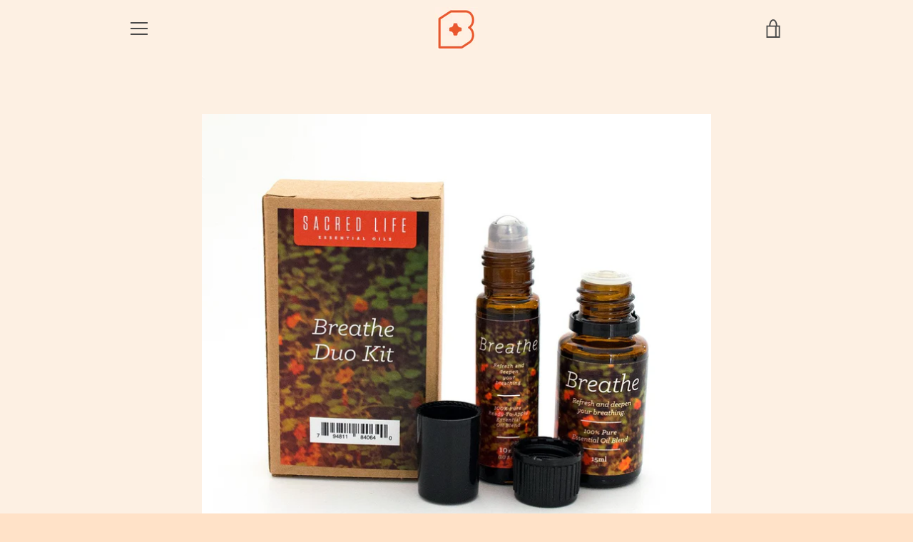

--- FILE ---
content_type: text/html; charset=utf-8
request_url: https://bunkergoods.com/products/breathe-duo-kit-breathe-essential-oil-blend-kit
body_size: 20099
content:


<!doctype html>
<html class="supports-no-js " lang="en">
<head>
  <meta charset="utf-8">

  <meta http-equiv="X-UA-Compatible" content="IE=edge,chrome=1">
  <meta name="viewport" content="width=device-width,initial-scale=1">
  <meta name="theme-color" content="#d96712">
  <link rel="canonical" href="https://bunkergoods.com/products/breathe-duo-kit-breathe-essential-oil-blend-kit">

  
    <link rel="shortcut icon" href="//bunkergoods.com/cdn/shop/files/Screen_Shot_2020-10-07_at_2.56.24_AM_32x32.png?v=1614354217" type="image/png">
  

  <title>
    Breathe Duo Kit - Breathe Essential Oil Blend Kit &ndash; Bunkertecology 
  </title>

  
    <meta name="description" content="Find powerful respiratory support and feelings of breathing relief with the help of natural essential oils. This powerful pair of Breathe blends includes a sweet combination of highest-quality essential oils – bracing Eucalyptus, purifying citrus, cleansing Tea Tree, warm Peppermint, and deeply supportive herbals – in ">
  

  <!-- /snippets/social-meta-tags.liquid -->




<meta property="og:site_name" content="Bunkertecology ">
<meta property="og:url" content="https://bunkergoods.com/products/breathe-duo-kit-breathe-essential-oil-blend-kit">
<meta property="og:title" content="Breathe Duo Kit - Breathe Essential Oil Blend Kit">
<meta property="og:type" content="product">
<meta property="og:description" content="Find powerful respiratory support and feelings of breathing relief with the help of natural essential oils. This powerful pair of Breathe blends includes a sweet combination of highest-quality essential oils – bracing Eucalyptus, purifying citrus, cleansing Tea Tree, warm Peppermint, and deeply supportive herbals – in ">

  <meta property="og:price:amount" content="31.95">
  <meta property="og:price:currency" content="USD">

<meta property="og:image" content="http://bunkergoods.com/cdn/shop/products/u7ucllxwiylj4ymtsfn9_1200x1200.jpg?v=1597940459">
<meta property="og:image:secure_url" content="https://bunkergoods.com/cdn/shop/products/u7ucllxwiylj4ymtsfn9_1200x1200.jpg?v=1597940459">


<meta name="twitter:card" content="summary_large_image">
<meta name="twitter:title" content="Breathe Duo Kit - Breathe Essential Oil Blend Kit">
<meta name="twitter:description" content="Find powerful respiratory support and feelings of breathing relief with the help of natural essential oils. This powerful pair of Breathe blends includes a sweet combination of highest-quality essential oils – bracing Eucalyptus, purifying citrus, cleansing Tea Tree, warm Peppermint, and deeply supportive herbals – in ">


  <script>window.performance && window.performance.mark && window.performance.mark('shopify.content_for_header.start');</script><meta id="shopify-digital-wallet" name="shopify-digital-wallet" content="/379093051/digital_wallets/dialog">
<meta name="shopify-checkout-api-token" content="5465011aec2322b0faa1c859f9381031">
<meta id="in-context-paypal-metadata" data-shop-id="379093051" data-venmo-supported="true" data-environment="production" data-locale="en_US" data-paypal-v4="true" data-currency="USD">
<link rel="alternate" type="application/json+oembed" href="https://bunkergoods.com/products/breathe-duo-kit-breathe-essential-oil-blend-kit.oembed">
<script async="async" src="/checkouts/internal/preloads.js?locale=en-US"></script>
<script id="shopify-features" type="application/json">{"accessToken":"5465011aec2322b0faa1c859f9381031","betas":["rich-media-storefront-analytics"],"domain":"bunkergoods.com","predictiveSearch":true,"shopId":379093051,"locale":"en"}</script>
<script>var Shopify = Shopify || {};
Shopify.shop = "amazoomandbeyond.myshopify.com";
Shopify.locale = "en";
Shopify.currency = {"active":"USD","rate":"1.0"};
Shopify.country = "US";
Shopify.theme = {"name":"Pandemic theme","id":109112787111,"schema_name":"Narrative","schema_version":"9.0.0","theme_store_id":null,"role":"main"};
Shopify.theme.handle = "null";
Shopify.theme.style = {"id":null,"handle":null};
Shopify.cdnHost = "bunkergoods.com/cdn";
Shopify.routes = Shopify.routes || {};
Shopify.routes.root = "/";</script>
<script type="module">!function(o){(o.Shopify=o.Shopify||{}).modules=!0}(window);</script>
<script>!function(o){function n(){var o=[];function n(){o.push(Array.prototype.slice.apply(arguments))}return n.q=o,n}var t=o.Shopify=o.Shopify||{};t.loadFeatures=n(),t.autoloadFeatures=n()}(window);</script>
<script id="shop-js-analytics" type="application/json">{"pageType":"product"}</script>
<script defer="defer" async type="module" src="//bunkergoods.com/cdn/shopifycloud/shop-js/modules/v2/client.init-shop-cart-sync_BdyHc3Nr.en.esm.js"></script>
<script defer="defer" async type="module" src="//bunkergoods.com/cdn/shopifycloud/shop-js/modules/v2/chunk.common_Daul8nwZ.esm.js"></script>
<script type="module">
  await import("//bunkergoods.com/cdn/shopifycloud/shop-js/modules/v2/client.init-shop-cart-sync_BdyHc3Nr.en.esm.js");
await import("//bunkergoods.com/cdn/shopifycloud/shop-js/modules/v2/chunk.common_Daul8nwZ.esm.js");

  window.Shopify.SignInWithShop?.initShopCartSync?.({"fedCMEnabled":true,"windoidEnabled":true});

</script>
<script>(function() {
  var isLoaded = false;
  function asyncLoad() {
    if (isLoaded) return;
    isLoaded = true;
    var urls = ["https:\/\/chimpstatic.com\/mcjs-connected\/js\/users\/2dff03f2a21d9a2f0e787a640\/2a9cc7934644592dfa214f639.js?shop=amazoomandbeyond.myshopify.com"];
    for (var i = 0; i < urls.length; i++) {
      var s = document.createElement('script');
      s.type = 'text/javascript';
      s.async = true;
      s.src = urls[i];
      var x = document.getElementsByTagName('script')[0];
      x.parentNode.insertBefore(s, x);
    }
  };
  if(window.attachEvent) {
    window.attachEvent('onload', asyncLoad);
  } else {
    window.addEventListener('load', asyncLoad, false);
  }
})();</script>
<script id="__st">var __st={"a":379093051,"offset":-21600,"reqid":"f191085d-2f44-4757-8a44-5d031b0ccfe5-1768939273","pageurl":"bunkergoods.com\/products\/breathe-duo-kit-breathe-essential-oil-blend-kit","u":"7f57359f7d60","p":"product","rtyp":"product","rid":5664371867815};</script>
<script>window.ShopifyPaypalV4VisibilityTracking = true;</script>
<script id="captcha-bootstrap">!function(){'use strict';const t='contact',e='account',n='new_comment',o=[[t,t],['blogs',n],['comments',n],[t,'customer']],c=[[e,'customer_login'],[e,'guest_login'],[e,'recover_customer_password'],[e,'create_customer']],r=t=>t.map((([t,e])=>`form[action*='/${t}']:not([data-nocaptcha='true']) input[name='form_type'][value='${e}']`)).join(','),a=t=>()=>t?[...document.querySelectorAll(t)].map((t=>t.form)):[];function s(){const t=[...o],e=r(t);return a(e)}const i='password',u='form_key',d=['recaptcha-v3-token','g-recaptcha-response','h-captcha-response',i],f=()=>{try{return window.sessionStorage}catch{return}},m='__shopify_v',_=t=>t.elements[u];function p(t,e,n=!1){try{const o=window.sessionStorage,c=JSON.parse(o.getItem(e)),{data:r}=function(t){const{data:e,action:n}=t;return t[m]||n?{data:e,action:n}:{data:t,action:n}}(c);for(const[e,n]of Object.entries(r))t.elements[e]&&(t.elements[e].value=n);n&&o.removeItem(e)}catch(o){console.error('form repopulation failed',{error:o})}}const l='form_type',E='cptcha';function T(t){t.dataset[E]=!0}const w=window,h=w.document,L='Shopify',v='ce_forms',y='captcha';let A=!1;((t,e)=>{const n=(g='f06e6c50-85a8-45c8-87d0-21a2b65856fe',I='https://cdn.shopify.com/shopifycloud/storefront-forms-hcaptcha/ce_storefront_forms_captcha_hcaptcha.v1.5.2.iife.js',D={infoText:'Protected by hCaptcha',privacyText:'Privacy',termsText:'Terms'},(t,e,n)=>{const o=w[L][v],c=o.bindForm;if(c)return c(t,g,e,D).then(n);var r;o.q.push([[t,g,e,D],n]),r=I,A||(h.body.append(Object.assign(h.createElement('script'),{id:'captcha-provider',async:!0,src:r})),A=!0)});var g,I,D;w[L]=w[L]||{},w[L][v]=w[L][v]||{},w[L][v].q=[],w[L][y]=w[L][y]||{},w[L][y].protect=function(t,e){n(t,void 0,e),T(t)},Object.freeze(w[L][y]),function(t,e,n,w,h,L){const[v,y,A,g]=function(t,e,n){const i=e?o:[],u=t?c:[],d=[...i,...u],f=r(d),m=r(i),_=r(d.filter((([t,e])=>n.includes(e))));return[a(f),a(m),a(_),s()]}(w,h,L),I=t=>{const e=t.target;return e instanceof HTMLFormElement?e:e&&e.form},D=t=>v().includes(t);t.addEventListener('submit',(t=>{const e=I(t);if(!e)return;const n=D(e)&&!e.dataset.hcaptchaBound&&!e.dataset.recaptchaBound,o=_(e),c=g().includes(e)&&(!o||!o.value);(n||c)&&t.preventDefault(),c&&!n&&(function(t){try{if(!f())return;!function(t){const e=f();if(!e)return;const n=_(t);if(!n)return;const o=n.value;o&&e.removeItem(o)}(t);const e=Array.from(Array(32),(()=>Math.random().toString(36)[2])).join('');!function(t,e){_(t)||t.append(Object.assign(document.createElement('input'),{type:'hidden',name:u})),t.elements[u].value=e}(t,e),function(t,e){const n=f();if(!n)return;const o=[...t.querySelectorAll(`input[type='${i}']`)].map((({name:t})=>t)),c=[...d,...o],r={};for(const[a,s]of new FormData(t).entries())c.includes(a)||(r[a]=s);n.setItem(e,JSON.stringify({[m]:1,action:t.action,data:r}))}(t,e)}catch(e){console.error('failed to persist form',e)}}(e),e.submit())}));const S=(t,e)=>{t&&!t.dataset[E]&&(n(t,e.some((e=>e===t))),T(t))};for(const o of['focusin','change'])t.addEventListener(o,(t=>{const e=I(t);D(e)&&S(e,y())}));const B=e.get('form_key'),M=e.get(l),P=B&&M;t.addEventListener('DOMContentLoaded',(()=>{const t=y();if(P)for(const e of t)e.elements[l].value===M&&p(e,B);[...new Set([...A(),...v().filter((t=>'true'===t.dataset.shopifyCaptcha))])].forEach((e=>S(e,t)))}))}(h,new URLSearchParams(w.location.search),n,t,e,['guest_login'])})(!0,!0)}();</script>
<script integrity="sha256-4kQ18oKyAcykRKYeNunJcIwy7WH5gtpwJnB7kiuLZ1E=" data-source-attribution="shopify.loadfeatures" defer="defer" src="//bunkergoods.com/cdn/shopifycloud/storefront/assets/storefront/load_feature-a0a9edcb.js" crossorigin="anonymous"></script>
<script data-source-attribution="shopify.dynamic_checkout.dynamic.init">var Shopify=Shopify||{};Shopify.PaymentButton=Shopify.PaymentButton||{isStorefrontPortableWallets:!0,init:function(){window.Shopify.PaymentButton.init=function(){};var t=document.createElement("script");t.src="https://bunkergoods.com/cdn/shopifycloud/portable-wallets/latest/portable-wallets.en.js",t.type="module",document.head.appendChild(t)}};
</script>
<script data-source-attribution="shopify.dynamic_checkout.buyer_consent">
  function portableWalletsHideBuyerConsent(e){var t=document.getElementById("shopify-buyer-consent"),n=document.getElementById("shopify-subscription-policy-button");t&&n&&(t.classList.add("hidden"),t.setAttribute("aria-hidden","true"),n.removeEventListener("click",e))}function portableWalletsShowBuyerConsent(e){var t=document.getElementById("shopify-buyer-consent"),n=document.getElementById("shopify-subscription-policy-button");t&&n&&(t.classList.remove("hidden"),t.removeAttribute("aria-hidden"),n.addEventListener("click",e))}window.Shopify?.PaymentButton&&(window.Shopify.PaymentButton.hideBuyerConsent=portableWalletsHideBuyerConsent,window.Shopify.PaymentButton.showBuyerConsent=portableWalletsShowBuyerConsent);
</script>
<script>
  function portableWalletsCleanup(e){e&&e.src&&console.error("Failed to load portable wallets script "+e.src);var t=document.querySelectorAll("shopify-accelerated-checkout .shopify-payment-button__skeleton, shopify-accelerated-checkout-cart .wallet-cart-button__skeleton"),e=document.getElementById("shopify-buyer-consent");for(let e=0;e<t.length;e++)t[e].remove();e&&e.remove()}function portableWalletsNotLoadedAsModule(e){e instanceof ErrorEvent&&"string"==typeof e.message&&e.message.includes("import.meta")&&"string"==typeof e.filename&&e.filename.includes("portable-wallets")&&(window.removeEventListener("error",portableWalletsNotLoadedAsModule),window.Shopify.PaymentButton.failedToLoad=e,"loading"===document.readyState?document.addEventListener("DOMContentLoaded",window.Shopify.PaymentButton.init):window.Shopify.PaymentButton.init())}window.addEventListener("error",portableWalletsNotLoadedAsModule);
</script>

<script type="module" src="https://bunkergoods.com/cdn/shopifycloud/portable-wallets/latest/portable-wallets.en.js" onError="portableWalletsCleanup(this)" crossorigin="anonymous"></script>
<script nomodule>
  document.addEventListener("DOMContentLoaded", portableWalletsCleanup);
</script>

<link id="shopify-accelerated-checkout-styles" rel="stylesheet" media="screen" href="https://bunkergoods.com/cdn/shopifycloud/portable-wallets/latest/accelerated-checkout-backwards-compat.css" crossorigin="anonymous">
<style id="shopify-accelerated-checkout-cart">
        #shopify-buyer-consent {
  margin-top: 1em;
  display: inline-block;
  width: 100%;
}

#shopify-buyer-consent.hidden {
  display: none;
}

#shopify-subscription-policy-button {
  background: none;
  border: none;
  padding: 0;
  text-decoration: underline;
  font-size: inherit;
  cursor: pointer;
}

#shopify-subscription-policy-button::before {
  box-shadow: none;
}

      </style>

<script>window.performance && window.performance.mark && window.performance.mark('shopify.content_for_header.end');</script>

  



<style>@font-face {
  font-family: Jost;
  font-weight: 300;
  font-style: normal;
  src: url("//bunkergoods.com/cdn/fonts/jost/jost_n3.a5df7448b5b8c9a76542f085341dff794ff2a59d.woff2") format("woff2"),
       url("//bunkergoods.com/cdn/fonts/jost/jost_n3.882941f5a26d0660f7dd135c08afc57fc6939a07.woff") format("woff");
}

  @font-face {
  font-family: Montserrat;
  font-weight: 300;
  font-style: normal;
  src: url("//bunkergoods.com/cdn/fonts/montserrat/montserrat_n3.29e699231893fd243e1620595067294bb067ba2a.woff2") format("woff2"),
       url("//bunkergoods.com/cdn/fonts/montserrat/montserrat_n3.64ed56f012a53c08a49d49bd7e0c8d2f46119150.woff") format("woff");
}

/* ------------------------ Critical Helper Classes ------------------------- */
.critical-hide {
  display: none;
}

.critical-clear {
  opacity: 0;
  visibility: hidden;
}

.drawer-cover {
  opacity: 0;
}

.main-content .shopify-section {
  display: none;
}

.main-content .shopify-section:first-child {
  display: inherit;
}

body:not(.template-index) .main-content {
  opacity: 0;
}


/* ----------------------------- Global Styles ------------------------------ */
*, *::before, *::after {
  box-sizing: border-box;
}

html {
  font-size: 62.5%;
  background-color: #fdf0e3;
}

body {
  margin: 0;
  font-size: 1.6rem;
  font-family: Montserrat, sans-serif;
  font-style: normal;
  font-weight: 300;
  color: #4a4a4a;
  line-height: 1.625;
}

.page-width {
  max-width: 980px;
  padding: 0 20px;
  margin: 0 auto;
}

/* ---------------------------- Helper Classes ------------------------------ */
.visually-hidden,
.icon__fallback-text {
  position: absolute !important;
  overflow: hidden;
  clip: rect(0 0 0 0);
  height: 1px;
  width: 1px;
  padding: 0;
  border: 0;
}

/* ----------------------------- Typography --------------------------------- */
body {
  -webkit-font-smoothing: antialiased;
  -webkit-text-size-adjust: 100%;
}

.h4 {
  letter-spacing: inherit;
  text-transform: inherit;
  font-family: Jost, sans-serif;
  font-style: normal;
  font-weight: 300;
}


.h4 a {
  color: inherit;
  text-decoration: none;
  font-weight: inherit;
}

.h4 {
  font-size: 2.2rem;
}

@media only screen and (min-width: 750px) {
  .h4 {
    font-size: 2.4rem;
    line-height: 1.5;
  }
}

/* ------------------------------ Buttons ----------------------------------- */
.btn,
.btn--secondary {
  -moz-user-select: "none";
  -ms-user-select: "none";
  -webkit-user-select: "none";
  user-select: "none";
  -webkit-appearance: none;
  -moz-appearance: none;
  appearance: none;
  display: inline-block;
  position: relative;
  width: auto;
  background-color: #d96712;
  border-radius: 0;
  color: #ffffff;
  border: 2px solid #d96712;
  font-size: 1.4rem;
  font-weight: 400;
  letter-spacing: 1.5px;
  text-decoration: none;
  text-align: center;
  text-transform: uppercase;
  padding: 10px 30px;
  line-height: 2.2;
  vertical-align: middle;
  cursor: pointer;
  transition: outline 0.1s linear;
  box-sizing: border-box;
}

.btn--square {
  width: 50px;
  height: 50px;
  padding: 0;
  text-align: center;
  line-height: 50px;
}

.btn--clear {
  position: relative;
  background-color: transparent;
  border: 0;
  color: #4a4a4a;
  transition: 0.15s opacity ease-out;
}

.btn--clear:hover::after,
.btn--clear::after {
  outline: 0 !important;
}

.btn::after,
.btn--secondary::after {
  content: '';
  display: block;
  position: absolute;
  top: 0;
  left: 0;
  width: 100%;
  height: 100%;
  outline: 2px solid #d96712;
  transition: outline 0.1s linear;
}

/* -------------------------------- Icons ----------------------------------- */
.icon {
  display: inline-block;
  width: 20px;
  height: 20px;
  vertical-align: middle;
}

/* ----------------------------- Site Header -------------------------------- */
.site-header {
  position: relative;
  transition: transform 0.25s ease-out;
  z-index: 10;
}

.site-header--transparent {
  position: absolute;
  top: 0;
  left: 0;
  right: 0;
  z-index: 10;
}

.site-header__wrapper {
  position: relative;
  min-height: 60px;
  width: 100%;
  background-color: #fdf0e3;
  z-index: 10;
}

.site-header--transparent .site-header__wrapper {
  background-color: transparent;
}

.site-header__wrapper svg {
  fill: #4a4a4a;
}

.site-header__wrapper--transitioning {
  transition: background-color 0.25s ease-out, margin-top 0.25s ease-out;
}

.announcement-bar {
  display: none;
  text-align: center;
  position: relative;
  text-decoration: none;
  z-index: 10;
}

.announcement-bar--visible {
  display: block;
}

.announcement-bar__message {
  font-size: 16px;
  font-weight: 300;
  padding: 10px 20px;
  margin-bottom: 0;
}

.announcement-bar__message .icon {
  fill: currentColor;
}

.announcement-bar__close {
  position: absolute;
  right: 20px;
  padding: 0;
  width: 30px;
  height: 30px;
  line-height: 100%;
  top: 50%;
  -ms-transform: translateY(-50%);
  -webkit-transform: translateY(-50%);
  transform: translateY(-50%);
}

.announcement-bar__close .icon {
  width: 12px;
  height: 12px;
  fill: currentColor;
}

.site-header-sections {
  display: -webkit-flex;
  display: -ms-flexbox;
  display: flex;
  width: 100%;
  -ms-flex-align: center;
  -webkit-align-items: center;
  -moz-align-items: center;
  -ms-align-items: center;
  -o-align-items: center;
  align-items: center;
  min-height: 60px;
}

.site-header__section--title {
  display: -webkit-flex;
  display: -ms-flexbox;
  display: flex;
  width: 100%;
  -webkit-justify-content: center;
  -ms-justify-content: center;
  justify-content: center;
}

.site-header__logo-wrapper {
  display: inline-block;
  margin: 0;
  padding: 10px 0;
  text-align: center;
  line-height: 1.2;
}

.site-header__logo {
  display: block;
}

.site-header__logo-image {
  display: block;
  margin: 0 auto;
}

.site-header--transparent .site-header__logo-image {
  display: none;
}

@media only screen and (max-width: 749px) {
  .site-header__logo-image {
    max-height: 30px;
  }
}

.site-header__logo-image--transparent {
  display: none;
}

.site-header--transparent .site-header__logo-image--transparent {
  display: block;
}

.navigation-open .site-header__logo-image--transparent,
html.supports-no-js .site-header__logo-image--transparent {
  display: none;
}

.site-header__cart svg {
  width: 22px;
  height: 30px;
  margin: -2px 0 0 -2px;
}

@media only screen and (min-width: 750px) {
  .site-header__cart svg {
    width: 26px;
  }
}

.site-header__cart::after {
  border-color: #4a4a4a;
}

.site-header__cart-bubble {
  position: absolute;
  top: 15px;
  right: 10px;
  width: 10px;
  height: 10px;
  background-color: #fdf0e3;
  border-radius: 50%;
  opacity: 0;
  transition: all 0.25s ease-out;
  -ms-transform: scale(0);
  -webkit-transform: scale(0);
  transform: scale(0);
}

@media only screen and (min-width: 750px) {
  .site-header__cart-bubble {
    top:15px;
    right: 9px;
  }
}

.site-header__cart .site-header__cart-bubble {
  top: 13px;
}

@media only screen and (min-width: 750px) {
  .site-header__cart .site-header__cart-bubble {
    top: 12px;
  }
}

.site-header__cart-bubble--visible {
  opacity: 1;
  -ms-transform: scale(1);
  -webkit-transform: scale(1);
  transform: scale(1);
}

.burger-icon {
  display: block;
  height: 2px;
  width: 16px;
  left: 50%;
  margin-left: -8px;
  background: #4a4a4a;
  position: absolute;
  transition: all 0.25s ease-out;
}

@media only screen and (min-width: 750px) {
  .burger-icon {
    height:2px;
    width: 24px;
    left: 50%;
    margin-left: -12px;
  }
}

.burger-icon--top {
  top: 18px;
}

@media only screen and (min-width: 750px) {
  .burger-icon--top {
    top: 16px;
  }
}

.site-header__navigation--active .burger-icon--top {
  top: 25px;
  transform: rotate(45deg);
}

.burger-icon--mid {
  top: 24px;
}

@media only screen and (min-width: 750px) {
  .burger-icon--mid {
    top: 24px;
  }
}

.site-header__navigation--active .burger-icon--mid {
  opacity: 0;
}

.burger-icon--bottom {
  top: 30px;
}

@media only screen and (min-width: 750px) {
  .burger-icon--bottom {
    top: 32px;
  }
}

.site-header__navigation--active .burger-icon--bottom {
  top: 25px;
  transform: rotate(-45deg);
}

.site-header__navigation {
  position: relative;
}

.site-header__navigation svg {
  width: 20px;
  height: 30px;
}

.site-header__navigation::after {
  border-color: #4a4a4a;
}

/* ----------------------------- Slideshow --------------------------------- */
.slideshow {
  display: -webkit-flex;
  display: -ms-flexbox;
  display: flex;
  width: 100%;
  position: relative;
  overflow: hidden;
  min-height: 300px;
  max-height: calc(100vh - 35px);
  background-color: #f8ca9c;
}

.slideshow--full .slideshow {
  height: calc(100vh - 35px);
}

@media only screen and (max-width: 749px) {
  .slideshow--adapt .slideshow {
    max-height: 125vw;
    min-height: 75vw;
  }
}

.slideshow__slides {
  margin: 0;
  padding: 0;
  list-style: none;
}

.slideshow__slide {
  position: absolute;
  height: 100%;
  width: 100%;
  opacity: 0;
  z-index: 0;
  transition: all 0.5s cubic-bezier(0, 0, 0, 1);
}

.slideshow__slide--active {
  transition: all 0.5s cubic-bezier(0, 0, 0, 1);
  opacity: 1;
  z-index: 2;
}

.slideshow__overlay::before {
  content: '';
  position: absolute;
  top: 0;
  right: 0;
  bottom: 0;
  left: 0;
  z-index: 3;
}

.slideshow__image {
  height: 100%;
  width: 100%;
  object-fit: cover;
  z-index: 1;
  transition: opacity 0.8s cubic-bezier(0.44, 0.13, 0.48, 0.87),filter 400ms,-webkit-filter 400ms;
  font-family: "object-fit: cover";
}

.slideshow__image .placeholder-svg {
  display: block;
  fill: rgba(74,74,74,0.35);
  background-color: #f1eee6;
  position: absolute;
  top: 50%;
  left: 50%;
  height: 100%;
  width: auto;
  max-height: none;
  max-width: none;
  -ms-transform: translate(-50%, -50%);
  -webkit-transform: translate(-50%, -50%);
  transform: translate(-50%, -50%);
}

.slideshow__image .placeholder-background {
  background-color: #faf9f6;
  position: absolute;
  top: 0;
  right: 0;
  bottom: 0;
  left: 0;
}

.slideshow__navigation {
  margin: 0;
  padding: 0;
  list-style: none;
}

.slideshow__text-content-mobile,
.slideshow__button-cta-single {
  display: none;
}

.slideshow__indicators {
  margin: 0;
  padding: 0;
  list-style: none;
}
</style>

  


<link title="theme" rel="preload" href="//bunkergoods.com/cdn/shop/t/8/assets/theme.scss.css?v=12941738789614763351759260847" as="style">
<noscript><link rel="stylesheet" href="//bunkergoods.com/cdn/shop/t/8/assets/theme.scss.css?v=12941738789614763351759260847"></noscript>

<script>
/*! loadCSS. [c]2017 Filament Group, Inc. MIT License */
!function(a){"use strict";var b=function(b,c,d){function e(a){return h.body?a():void setTimeout(function(){e(a)})}function f(){i.addEventListener&&i.removeEventListener("load",f);if(!Shopify.designMode)i.media=d||"all"}var g,h=a.document,i=h.createElement("link");if(c)g=c;else{var j=(h.body||h.getElementsByTagName("head")[0]).childNodes;g=j[j.length-1]}var k=h.styleSheets;i.rel="stylesheet",i.href=b,i.media=Shopify.designMode?d||"all":"only x",e(function(){g.parentNode.insertBefore(i,c?g:g.nextSibling)});var l=function(a){for(var b=i.href,c=k.length;c--;)if(k[c].href===b)return a();setTimeout(function(){l(a)})};return i.addEventListener&&i.addEventListener("load",f),i.onloadcssdefined=l,l(f),i};"undefined"!=typeof exports?exports.loadCSS=b:a.loadCSS=b}("undefined"!=typeof global?global:this);
/*! onloadCSS. (onload callback for loadCSS) [c]2017 Filament Group, Inc. MIT License */
function onloadCSS(a,b){function c(){!d&&b&&(d=!0,b.call(a))}var d;a.addEventListener&&a.addEventListener("load",c),a.attachEvent&&a.attachEvent("onload",c),"isApplicationInstalled"in navigator&&"onloadcssdefined"in a&&a.onloadcssdefined(c)}

// Insert our stylesheet before our preload <link> tag
var preload = document.querySelector('link[href="//bunkergoods.com/cdn/shop/t/8/assets/theme.scss.css?v=12941738789614763351759260847"]');
var stylesheet = loadCSS('//bunkergoods.com/cdn/shop/t/8/assets/theme.scss.css?v=12941738789614763351759260847', preload);
// Create a property to easily detect if the stylesheet is done loading
onloadCSS(stylesheet, function() { stylesheet.loaded = true; });
</script>

  <script>
    var theme = {
      stylesheet: "//bunkergoods.com/cdn/shop/t/8/assets/theme.scss.css?v=12941738789614763351759260847",
      modelViewerUiSprite: "//bunkergoods.com/cdn/shop/t/8/assets/model-viewer-ui-sprite.svg?v=51012726060321609211597940691",
      plyrSprite: "//bunkergoods.com/cdn/shop/t/8/assets/plyr-sprite.svg?v=50389300931231853141597940692",
      strings: {
        addToCart: "Add to Cart",
        soldOut: "Sold Out",
        unavailable: "Unavailable",
        addItemSuccess: "Item added to cart!",
        viewCart: "View cart",
        cartError: "There was an error while updating your cart. Please try again.",
        cartQuantityError: "You can only add [quantity] [title] to your cart.",
        regularPrice: "Regular price",
        salePrice: "Sale price",
        unitPrice: "Unit price",
        unitPriceSeparator: "per",
        newsletter: {
          blankError: "Email can\u0026#39;t be blank.",
          invalidError: "Please enter a valid email address."
        },
        map: {
          zeroResults: "No results for that address",
          overQueryLimit: "You have exceeded the Google API usage limit. Consider upgrading to a \u003ca href=\"https:\/\/developers.google.com\/maps\/premium\/usage-limits\"\u003ePremium Plan\u003c\/a\u003e.",
          authError: "There was a problem authenticating your Google Maps API Key.",
          addressError: "Error looking up that address"
        },
        slideshow: {
          loadSlideA11yString: "Load slide [slide_number]",
          activeSlideA11yString: "Slide [slide_number], current"
        }
      },
      isOnline: true,
      moneyFormat: "${{amount}}",
      mediaQuerySmall: 750,
      mediaQueryMedium: 990
    };

    

    document.documentElement.className = document.documentElement.className.replace('supports-no-js', '');
  </script>

  <script src="//bunkergoods.com/cdn/shop/t/8/assets/lazysizes.min.js?v=41644173127543473891597940691" async="async"></script>
  <script src="//bunkergoods.com/cdn/shop/t/8/assets/vendor.min.js?v=80505636303242466691648065298" defer="defer"></script>
  <script src="//bunkergoods.com/cdn/shop/t/8/assets/theme.min.js?v=92784509768510877531597940693" defer="defer"></script>
  <script src="//bunkergoods.com/cdn/shop/t/8/assets/custom.js?v=101612360477050417211597940689" defer="defer"></script>
<link href="https://monorail-edge.shopifysvc.com" rel="dns-prefetch">
<script>(function(){if ("sendBeacon" in navigator && "performance" in window) {try {var session_token_from_headers = performance.getEntriesByType('navigation')[0].serverTiming.find(x => x.name == '_s').description;} catch {var session_token_from_headers = undefined;}var session_cookie_matches = document.cookie.match(/_shopify_s=([^;]*)/);var session_token_from_cookie = session_cookie_matches && session_cookie_matches.length === 2 ? session_cookie_matches[1] : "";var session_token = session_token_from_headers || session_token_from_cookie || "";function handle_abandonment_event(e) {var entries = performance.getEntries().filter(function(entry) {return /monorail-edge.shopifysvc.com/.test(entry.name);});if (!window.abandonment_tracked && entries.length === 0) {window.abandonment_tracked = true;var currentMs = Date.now();var navigation_start = performance.timing.navigationStart;var payload = {shop_id: 379093051,url: window.location.href,navigation_start,duration: currentMs - navigation_start,session_token,page_type: "product"};window.navigator.sendBeacon("https://monorail-edge.shopifysvc.com/v1/produce", JSON.stringify({schema_id: "online_store_buyer_site_abandonment/1.1",payload: payload,metadata: {event_created_at_ms: currentMs,event_sent_at_ms: currentMs}}));}}window.addEventListener('pagehide', handle_abandonment_event);}}());</script>
<script id="web-pixels-manager-setup">(function e(e,d,r,n,o){if(void 0===o&&(o={}),!Boolean(null===(a=null===(i=window.Shopify)||void 0===i?void 0:i.analytics)||void 0===a?void 0:a.replayQueue)){var i,a;window.Shopify=window.Shopify||{};var t=window.Shopify;t.analytics=t.analytics||{};var s=t.analytics;s.replayQueue=[],s.publish=function(e,d,r){return s.replayQueue.push([e,d,r]),!0};try{self.performance.mark("wpm:start")}catch(e){}var l=function(){var e={modern:/Edge?\/(1{2}[4-9]|1[2-9]\d|[2-9]\d{2}|\d{4,})\.\d+(\.\d+|)|Firefox\/(1{2}[4-9]|1[2-9]\d|[2-9]\d{2}|\d{4,})\.\d+(\.\d+|)|Chrom(ium|e)\/(9{2}|\d{3,})\.\d+(\.\d+|)|(Maci|X1{2}).+ Version\/(15\.\d+|(1[6-9]|[2-9]\d|\d{3,})\.\d+)([,.]\d+|)( \(\w+\)|)( Mobile\/\w+|) Safari\/|Chrome.+OPR\/(9{2}|\d{3,})\.\d+\.\d+|(CPU[ +]OS|iPhone[ +]OS|CPU[ +]iPhone|CPU IPhone OS|CPU iPad OS)[ +]+(15[._]\d+|(1[6-9]|[2-9]\d|\d{3,})[._]\d+)([._]\d+|)|Android:?[ /-](13[3-9]|1[4-9]\d|[2-9]\d{2}|\d{4,})(\.\d+|)(\.\d+|)|Android.+Firefox\/(13[5-9]|1[4-9]\d|[2-9]\d{2}|\d{4,})\.\d+(\.\d+|)|Android.+Chrom(ium|e)\/(13[3-9]|1[4-9]\d|[2-9]\d{2}|\d{4,})\.\d+(\.\d+|)|SamsungBrowser\/([2-9]\d|\d{3,})\.\d+/,legacy:/Edge?\/(1[6-9]|[2-9]\d|\d{3,})\.\d+(\.\d+|)|Firefox\/(5[4-9]|[6-9]\d|\d{3,})\.\d+(\.\d+|)|Chrom(ium|e)\/(5[1-9]|[6-9]\d|\d{3,})\.\d+(\.\d+|)([\d.]+$|.*Safari\/(?![\d.]+ Edge\/[\d.]+$))|(Maci|X1{2}).+ Version\/(10\.\d+|(1[1-9]|[2-9]\d|\d{3,})\.\d+)([,.]\d+|)( \(\w+\)|)( Mobile\/\w+|) Safari\/|Chrome.+OPR\/(3[89]|[4-9]\d|\d{3,})\.\d+\.\d+|(CPU[ +]OS|iPhone[ +]OS|CPU[ +]iPhone|CPU IPhone OS|CPU iPad OS)[ +]+(10[._]\d+|(1[1-9]|[2-9]\d|\d{3,})[._]\d+)([._]\d+|)|Android:?[ /-](13[3-9]|1[4-9]\d|[2-9]\d{2}|\d{4,})(\.\d+|)(\.\d+|)|Mobile Safari.+OPR\/([89]\d|\d{3,})\.\d+\.\d+|Android.+Firefox\/(13[5-9]|1[4-9]\d|[2-9]\d{2}|\d{4,})\.\d+(\.\d+|)|Android.+Chrom(ium|e)\/(13[3-9]|1[4-9]\d|[2-9]\d{2}|\d{4,})\.\d+(\.\d+|)|Android.+(UC? ?Browser|UCWEB|U3)[ /]?(15\.([5-9]|\d{2,})|(1[6-9]|[2-9]\d|\d{3,})\.\d+)\.\d+|SamsungBrowser\/(5\.\d+|([6-9]|\d{2,})\.\d+)|Android.+MQ{2}Browser\/(14(\.(9|\d{2,})|)|(1[5-9]|[2-9]\d|\d{3,})(\.\d+|))(\.\d+|)|K[Aa][Ii]OS\/(3\.\d+|([4-9]|\d{2,})\.\d+)(\.\d+|)/},d=e.modern,r=e.legacy,n=navigator.userAgent;return n.match(d)?"modern":n.match(r)?"legacy":"unknown"}(),u="modern"===l?"modern":"legacy",c=(null!=n?n:{modern:"",legacy:""})[u],f=function(e){return[e.baseUrl,"/wpm","/b",e.hashVersion,"modern"===e.buildTarget?"m":"l",".js"].join("")}({baseUrl:d,hashVersion:r,buildTarget:u}),m=function(e){var d=e.version,r=e.bundleTarget,n=e.surface,o=e.pageUrl,i=e.monorailEndpoint;return{emit:function(e){var a=e.status,t=e.errorMsg,s=(new Date).getTime(),l=JSON.stringify({metadata:{event_sent_at_ms:s},events:[{schema_id:"web_pixels_manager_load/3.1",payload:{version:d,bundle_target:r,page_url:o,status:a,surface:n,error_msg:t},metadata:{event_created_at_ms:s}}]});if(!i)return console&&console.warn&&console.warn("[Web Pixels Manager] No Monorail endpoint provided, skipping logging."),!1;try{return self.navigator.sendBeacon.bind(self.navigator)(i,l)}catch(e){}var u=new XMLHttpRequest;try{return u.open("POST",i,!0),u.setRequestHeader("Content-Type","text/plain"),u.send(l),!0}catch(e){return console&&console.warn&&console.warn("[Web Pixels Manager] Got an unhandled error while logging to Monorail."),!1}}}}({version:r,bundleTarget:l,surface:e.surface,pageUrl:self.location.href,monorailEndpoint:e.monorailEndpoint});try{o.browserTarget=l,function(e){var d=e.src,r=e.async,n=void 0===r||r,o=e.onload,i=e.onerror,a=e.sri,t=e.scriptDataAttributes,s=void 0===t?{}:t,l=document.createElement("script"),u=document.querySelector("head"),c=document.querySelector("body");if(l.async=n,l.src=d,a&&(l.integrity=a,l.crossOrigin="anonymous"),s)for(var f in s)if(Object.prototype.hasOwnProperty.call(s,f))try{l.dataset[f]=s[f]}catch(e){}if(o&&l.addEventListener("load",o),i&&l.addEventListener("error",i),u)u.appendChild(l);else{if(!c)throw new Error("Did not find a head or body element to append the script");c.appendChild(l)}}({src:f,async:!0,onload:function(){if(!function(){var e,d;return Boolean(null===(d=null===(e=window.Shopify)||void 0===e?void 0:e.analytics)||void 0===d?void 0:d.initialized)}()){var d=window.webPixelsManager.init(e)||void 0;if(d){var r=window.Shopify.analytics;r.replayQueue.forEach((function(e){var r=e[0],n=e[1],o=e[2];d.publishCustomEvent(r,n,o)})),r.replayQueue=[],r.publish=d.publishCustomEvent,r.visitor=d.visitor,r.initialized=!0}}},onerror:function(){return m.emit({status:"failed",errorMsg:"".concat(f," has failed to load")})},sri:function(e){var d=/^sha384-[A-Za-z0-9+/=]+$/;return"string"==typeof e&&d.test(e)}(c)?c:"",scriptDataAttributes:o}),m.emit({status:"loading"})}catch(e){m.emit({status:"failed",errorMsg:(null==e?void 0:e.message)||"Unknown error"})}}})({shopId: 379093051,storefrontBaseUrl: "https://bunkergoods.com",extensionsBaseUrl: "https://extensions.shopifycdn.com/cdn/shopifycloud/web-pixels-manager",monorailEndpoint: "https://monorail-edge.shopifysvc.com/unstable/produce_batch",surface: "storefront-renderer",enabledBetaFlags: ["2dca8a86"],webPixelsConfigList: [{"id":"shopify-app-pixel","configuration":"{}","eventPayloadVersion":"v1","runtimeContext":"STRICT","scriptVersion":"0450","apiClientId":"shopify-pixel","type":"APP","privacyPurposes":["ANALYTICS","MARKETING"]},{"id":"shopify-custom-pixel","eventPayloadVersion":"v1","runtimeContext":"LAX","scriptVersion":"0450","apiClientId":"shopify-pixel","type":"CUSTOM","privacyPurposes":["ANALYTICS","MARKETING"]}],isMerchantRequest: false,initData: {"shop":{"name":"Bunkertecology ","paymentSettings":{"currencyCode":"USD"},"myshopifyDomain":"amazoomandbeyond.myshopify.com","countryCode":"US","storefrontUrl":"https:\/\/bunkergoods.com"},"customer":null,"cart":null,"checkout":null,"productVariants":[{"price":{"amount":31.95,"currencyCode":"USD"},"product":{"title":"Breathe Duo Kit - Breathe Essential Oil Blend Kit","vendor":"Sacred Life Oils","id":"5664371867815","untranslatedTitle":"Breathe Duo Kit - Breathe Essential Oil Blend Kit","url":"\/products\/breathe-duo-kit-breathe-essential-oil-blend-kit","type":""},"id":"35930008879271","image":{"src":"\/\/bunkergoods.com\/cdn\/shop\/products\/u7ucllxwiylj4ymtsfn9.jpg?v=1597940459"},"sku":"DC-126615","title":"Default Title","untranslatedTitle":"Default Title"}],"purchasingCompany":null},},"https://bunkergoods.com/cdn","fcfee988w5aeb613cpc8e4bc33m6693e112",{"modern":"","legacy":""},{"shopId":"379093051","storefrontBaseUrl":"https:\/\/bunkergoods.com","extensionBaseUrl":"https:\/\/extensions.shopifycdn.com\/cdn\/shopifycloud\/web-pixels-manager","surface":"storefront-renderer","enabledBetaFlags":"[\"2dca8a86\"]","isMerchantRequest":"false","hashVersion":"fcfee988w5aeb613cpc8e4bc33m6693e112","publish":"custom","events":"[[\"page_viewed\",{}],[\"product_viewed\",{\"productVariant\":{\"price\":{\"amount\":31.95,\"currencyCode\":\"USD\"},\"product\":{\"title\":\"Breathe Duo Kit - Breathe Essential Oil Blend Kit\",\"vendor\":\"Sacred Life Oils\",\"id\":\"5664371867815\",\"untranslatedTitle\":\"Breathe Duo Kit - Breathe Essential Oil Blend Kit\",\"url\":\"\/products\/breathe-duo-kit-breathe-essential-oil-blend-kit\",\"type\":\"\"},\"id\":\"35930008879271\",\"image\":{\"src\":\"\/\/bunkergoods.com\/cdn\/shop\/products\/u7ucllxwiylj4ymtsfn9.jpg?v=1597940459\"},\"sku\":\"DC-126615\",\"title\":\"Default Title\",\"untranslatedTitle\":\"Default Title\"}}]]"});</script><script>
  window.ShopifyAnalytics = window.ShopifyAnalytics || {};
  window.ShopifyAnalytics.meta = window.ShopifyAnalytics.meta || {};
  window.ShopifyAnalytics.meta.currency = 'USD';
  var meta = {"product":{"id":5664371867815,"gid":"gid:\/\/shopify\/Product\/5664371867815","vendor":"Sacred Life Oils","type":"","handle":"breathe-duo-kit-breathe-essential-oil-blend-kit","variants":[{"id":35930008879271,"price":3195,"name":"Breathe Duo Kit - Breathe Essential Oil Blend Kit","public_title":null,"sku":"DC-126615"}],"remote":false},"page":{"pageType":"product","resourceType":"product","resourceId":5664371867815,"requestId":"f191085d-2f44-4757-8a44-5d031b0ccfe5-1768939273"}};
  for (var attr in meta) {
    window.ShopifyAnalytics.meta[attr] = meta[attr];
  }
</script>
<script class="analytics">
  (function () {
    var customDocumentWrite = function(content) {
      var jquery = null;

      if (window.jQuery) {
        jquery = window.jQuery;
      } else if (window.Checkout && window.Checkout.$) {
        jquery = window.Checkout.$;
      }

      if (jquery) {
        jquery('body').append(content);
      }
    };

    var hasLoggedConversion = function(token) {
      if (token) {
        return document.cookie.indexOf('loggedConversion=' + token) !== -1;
      }
      return false;
    }

    var setCookieIfConversion = function(token) {
      if (token) {
        var twoMonthsFromNow = new Date(Date.now());
        twoMonthsFromNow.setMonth(twoMonthsFromNow.getMonth() + 2);

        document.cookie = 'loggedConversion=' + token + '; expires=' + twoMonthsFromNow;
      }
    }

    var trekkie = window.ShopifyAnalytics.lib = window.trekkie = window.trekkie || [];
    if (trekkie.integrations) {
      return;
    }
    trekkie.methods = [
      'identify',
      'page',
      'ready',
      'track',
      'trackForm',
      'trackLink'
    ];
    trekkie.factory = function(method) {
      return function() {
        var args = Array.prototype.slice.call(arguments);
        args.unshift(method);
        trekkie.push(args);
        return trekkie;
      };
    };
    for (var i = 0; i < trekkie.methods.length; i++) {
      var key = trekkie.methods[i];
      trekkie[key] = trekkie.factory(key);
    }
    trekkie.load = function(config) {
      trekkie.config = config || {};
      trekkie.config.initialDocumentCookie = document.cookie;
      var first = document.getElementsByTagName('script')[0];
      var script = document.createElement('script');
      script.type = 'text/javascript';
      script.onerror = function(e) {
        var scriptFallback = document.createElement('script');
        scriptFallback.type = 'text/javascript';
        scriptFallback.onerror = function(error) {
                var Monorail = {
      produce: function produce(monorailDomain, schemaId, payload) {
        var currentMs = new Date().getTime();
        var event = {
          schema_id: schemaId,
          payload: payload,
          metadata: {
            event_created_at_ms: currentMs,
            event_sent_at_ms: currentMs
          }
        };
        return Monorail.sendRequest("https://" + monorailDomain + "/v1/produce", JSON.stringify(event));
      },
      sendRequest: function sendRequest(endpointUrl, payload) {
        // Try the sendBeacon API
        if (window && window.navigator && typeof window.navigator.sendBeacon === 'function' && typeof window.Blob === 'function' && !Monorail.isIos12()) {
          var blobData = new window.Blob([payload], {
            type: 'text/plain'
          });

          if (window.navigator.sendBeacon(endpointUrl, blobData)) {
            return true;
          } // sendBeacon was not successful

        } // XHR beacon

        var xhr = new XMLHttpRequest();

        try {
          xhr.open('POST', endpointUrl);
          xhr.setRequestHeader('Content-Type', 'text/plain');
          xhr.send(payload);
        } catch (e) {
          console.log(e);
        }

        return false;
      },
      isIos12: function isIos12() {
        return window.navigator.userAgent.lastIndexOf('iPhone; CPU iPhone OS 12_') !== -1 || window.navigator.userAgent.lastIndexOf('iPad; CPU OS 12_') !== -1;
      }
    };
    Monorail.produce('monorail-edge.shopifysvc.com',
      'trekkie_storefront_load_errors/1.1',
      {shop_id: 379093051,
      theme_id: 109112787111,
      app_name: "storefront",
      context_url: window.location.href,
      source_url: "//bunkergoods.com/cdn/s/trekkie.storefront.cd680fe47e6c39ca5d5df5f0a32d569bc48c0f27.min.js"});

        };
        scriptFallback.async = true;
        scriptFallback.src = '//bunkergoods.com/cdn/s/trekkie.storefront.cd680fe47e6c39ca5d5df5f0a32d569bc48c0f27.min.js';
        first.parentNode.insertBefore(scriptFallback, first);
      };
      script.async = true;
      script.src = '//bunkergoods.com/cdn/s/trekkie.storefront.cd680fe47e6c39ca5d5df5f0a32d569bc48c0f27.min.js';
      first.parentNode.insertBefore(script, first);
    };
    trekkie.load(
      {"Trekkie":{"appName":"storefront","development":false,"defaultAttributes":{"shopId":379093051,"isMerchantRequest":null,"themeId":109112787111,"themeCityHash":"14715620056669292361","contentLanguage":"en","currency":"USD","eventMetadataId":"295d4d8e-a804-45cf-aeff-60883c903489"},"isServerSideCookieWritingEnabled":true,"monorailRegion":"shop_domain","enabledBetaFlags":["65f19447"]},"Session Attribution":{},"S2S":{"facebookCapiEnabled":true,"source":"trekkie-storefront-renderer","apiClientId":580111}}
    );

    var loaded = false;
    trekkie.ready(function() {
      if (loaded) return;
      loaded = true;

      window.ShopifyAnalytics.lib = window.trekkie;

      var originalDocumentWrite = document.write;
      document.write = customDocumentWrite;
      try { window.ShopifyAnalytics.merchantGoogleAnalytics.call(this); } catch(error) {};
      document.write = originalDocumentWrite;

      window.ShopifyAnalytics.lib.page(null,{"pageType":"product","resourceType":"product","resourceId":5664371867815,"requestId":"f191085d-2f44-4757-8a44-5d031b0ccfe5-1768939273","shopifyEmitted":true});

      var match = window.location.pathname.match(/checkouts\/(.+)\/(thank_you|post_purchase)/)
      var token = match? match[1]: undefined;
      if (!hasLoggedConversion(token)) {
        setCookieIfConversion(token);
        window.ShopifyAnalytics.lib.track("Viewed Product",{"currency":"USD","variantId":35930008879271,"productId":5664371867815,"productGid":"gid:\/\/shopify\/Product\/5664371867815","name":"Breathe Duo Kit - Breathe Essential Oil Blend Kit","price":"31.95","sku":"DC-126615","brand":"Sacred Life Oils","variant":null,"category":"","nonInteraction":true,"remote":false},undefined,undefined,{"shopifyEmitted":true});
      window.ShopifyAnalytics.lib.track("monorail:\/\/trekkie_storefront_viewed_product\/1.1",{"currency":"USD","variantId":35930008879271,"productId":5664371867815,"productGid":"gid:\/\/shopify\/Product\/5664371867815","name":"Breathe Duo Kit - Breathe Essential Oil Blend Kit","price":"31.95","sku":"DC-126615","brand":"Sacred Life Oils","variant":null,"category":"","nonInteraction":true,"remote":false,"referer":"https:\/\/bunkergoods.com\/products\/breathe-duo-kit-breathe-essential-oil-blend-kit"});
      }
    });


        var eventsListenerScript = document.createElement('script');
        eventsListenerScript.async = true;
        eventsListenerScript.src = "//bunkergoods.com/cdn/shopifycloud/storefront/assets/shop_events_listener-3da45d37.js";
        document.getElementsByTagName('head')[0].appendChild(eventsListenerScript);

})();</script>
<script
  defer
  src="https://bunkergoods.com/cdn/shopifycloud/perf-kit/shopify-perf-kit-3.0.4.min.js"
  data-application="storefront-renderer"
  data-shop-id="379093051"
  data-render-region="gcp-us-central1"
  data-page-type="product"
  data-theme-instance-id="109112787111"
  data-theme-name="Narrative"
  data-theme-version="9.0.0"
  data-monorail-region="shop_domain"
  data-resource-timing-sampling-rate="10"
  data-shs="true"
  data-shs-beacon="true"
  data-shs-export-with-fetch="true"
  data-shs-logs-sample-rate="1"
  data-shs-beacon-endpoint="https://bunkergoods.com/api/collect"
></script>
</head>

<body id="breathe-duo-kit-breathe-essential-oil-blend-kit" class="template-product data-animations">

  <a class="visually-hidden skip-link" href="#MainContent">Skip to content</a>

  <div id="shopify-section-header" class="shopify-section">
<div class="site-header" data-section-id="header" data-section-type="header-section" data-drawer-push >
  <header class="site-header__wrapper" role="banner">
    

    <div class="site-header-sections page-width">
      <nav class="site-header__section site-header__section--button"
        data-site-navigation role="navigation"
      >
        <button class="site-header__navigation btn btn--clear btn--square"
          aria-expanded="false"
          data-navigation-button
        >
          <span class="burger-icon burger-icon--top"></span>
          <span class="burger-icon burger-icon--mid"></span>
          <span class="burger-icon burger-icon--bottom"></span>
          <span class="icon__fallback-text">Menu</span>
        </button>
        <div class="navigation supports-no-js critical-hide" data-section-id="header" data-section-type="navigation" aria-hidden=true>
          <div class="navigation__container">
            <ul class="navigation__links">
              
                
                
                  <li class="navigation__link navigation__entrance-animation">
                    <a href="/collections/apparel">Apparel</a>
                  </li>
                
              
                
                
                  <li class="navigation__link navigation__entrance-animation">
                    <a href="/collections/gear">Gear</a>
                  </li>
                
              
                
                
                  <li class="navigation__link navigation__entrance-animation">
                    <a href="/collections/provisions">Provisions</a>
                  </li>
                
              
                
                
                  <li class="navigation__link navigation__entrance-animation">
                    <a href="/collections/entertainment">Entertainment</a>
                  </li>
                
              
            </ul>

            <ul class="navigation__links">
              
                
                  <li class="navigation__link navigation__link--secondary navigation__entrance-animation">
                    <a href="/account/login">Log in</a>
                  </li>
                  <li class="navigation__link navigation__link--secondary navigation__entrance-animation">
                    <a href="/account/register">Create account</a>
                  </li>
                
              
              
                <li class="navigation__link navigation__link--secondary navigation__entrance-animation">
                  <a href="/search">Search</a>
                </li>
              
            </ul>

            

            <div class="navigation__search navigation__entrance-animation">
  <form action="/search" method="get" role="search">
    <div class="input-group--underline">
      <input class="input-group__field" type="search" name="q" value="" placeholder="Search" aria-label="Search" tabindex="-1">
      <div class="input-group__btn">
        <button type="submit" class="btn btn--clear btn--square" tabindex="-1">
          <svg aria-hidden="true" focusable="false" role="presentation" class="icon icon-search" viewBox="0 0 21.4 21.4"><path fill="#444" d="M13.4 0c-4.4 0-8 3.6-8 8 0 1.8.6 3.5 1.7 4.9L0 20l1.4 1.4 7.1-7.1c1.4 1.1 3.1 1.7 4.9 1.7 4.4 0 8-3.6 8-8s-3.6-8-8-8zm0 14c-3.3 0-6-2.7-6-6s2.7-6 6-6 6 2.7 6 6-2.7 6-6 6z"/></svg>
          <span class="icon__fallback-text">Search again</span>
        </button>
      </div>
    </div>
  </form>
</div>

          </div>
        </div>
      </nav>
      <div class="site-header__section site-header__section--title">
        
        
          <div class="site-header__logo-wrapper h4" itemscope itemtype="http://schema.org/Organization">
        

        <a href="/" itemprop="url" class="site-header__logo">
            <style>
              .site-header__logo-image {
                height: 60px;
              }
            </style>

            <img class="site-header__logo-image" src="//bunkergoods.com/cdn/shop/files/Screen_Shot_2020-10-07_at_2.56.24_AM_x60.png?v=1614354217" srcset="//bunkergoods.com/cdn/shop/files/Screen_Shot_2020-10-07_at_2.56.24_AM_x60.png?v=1614354217 1x, //bunkergoods.com/cdn/shop/files/Screen_Shot_2020-10-07_at_2.56.24_AM_x60@2x.png?v=1614354217 2x" alt="Bunkertecology " itemprop="logo">

            
          
        </a>

        
          </div>
        
      </div>
      <div class="site-header__section site-header__section--button">
        <a href="/cart" class="btn btn--clear btn--square btn--hover-scale site-header__cart ajax-cart__toggle" aria-expanded="false">
          <svg aria-hidden="true" focusable="false" role="presentation" class="icon icon-header-bag" viewBox="0 0 27.2 27"><path d="M19.6 9c-.2-5.1-2.7-9-6-9s-5.8 3.9-6 9h-4v18h20V9h-4zm-6-7c2.1 0 3.8 3.2 4 7h-8c.2-3.8 1.9-7 4-7zm-8 23V11h11v14h-11zm16 0h-3V11h3v14z"/></svg>
          <span class="icon__fallback-text">View cart</span>
          <span class="site-header__cart-bubble"></span>
        </a>
      </div>
    </div>
  </header>
</div>


</div>

  <div class="main-content" data-drawer-push>
    <div class="main-content__wrapper">
      <main class="content-for-layout" id="MainContent" role="main">
        

<div id="shopify-section-product-template" class="shopify-section">


<div class="product-template" data-section-id="product-template" data-section-type="product-template" data-variant-id="35930008879271" itemscope itemtype="http://schema.org/Product">
  <meta itemprop="name" content="Breathe Duo Kit - Breathe Essential Oil Blend Kit">
  <meta itemprop="url" content="https://bunkergoods.com/products/breathe-duo-kit-breathe-essential-oil-blend-kit">
  <meta itemprop="image" content="//bunkergoods.com/cdn/shop/products/u7ucllxwiylj4ymtsfn9_grande.jpg?v=1597940459">

  
  <div class="page-width page-width--no-gutter">
    

      

  
  
  

  <div class="product__media-container" style="max-width: 714px" data-media-id="product-template-11023373500583" data-variant-media-toggle-hide><a href="//bunkergoods.com/cdn/shop/products/u7ucllxwiylj4ymtsfn9.jpg?v=1597940459"
     class="product__media-wrapper"
     style="padding-top:90.99999999999999%"
     data-product-slideshow-open
     data-media-id="product-template-11023373500583">
    
    <img class="product__media-preview-image lazyload"
        
        data-src="//bunkergoods.com/cdn/shop/products/u7ucllxwiylj4ymtsfn9_{width}x.jpg?v=1597940459"
        data-widths="[360, 540, 720, 900, 1080, 1296, 1512, 1728, 2048]"
        data-aspectratio="1.098901098901099"
        data-sizes="auto"
        alt="Open image in slideshow, Breathe Duo Kit - Breathe Essential Oil Blend Kit
"
        data-variant-media-image></a>
</div>



  </div>

  
  <div class="product__content page-width">
    <div class="grid">
      <div class="grid__item medium-up--push-one-twelfth medium-up--ten-twelfths">
        <div class="product__content-header">

          
            <span class="product__vendor text-small text-center" itemprop="brand">Sacred Life Oils</span>
          

          <h1 class="product__title h2 text-center" itemprop="name">Breathe Duo Kit - Breathe Essential Oil Blend Kit</h1>
          <p class="product__price text-center" data-product-price aria-live="polite">

            <span class="product__sale-price-label visually-hidden">Sale price</span>
            <span class="product__regular-price-label visually-hidden">Price</span>
            <span class="product__current-price" data-regular-price>$31.95</span>

            <span class="product__compare-price-label visually-hidden">Regular price</span>
            <s class="product__compare-price" data-compare-price>$31.95</s>

            <span class="product-price-unit product-price-unit--unavailable " data-unit-price-container><span class="visually-hidden">Unit price</span>
  <span data-unit-price></span><span aria-hidden="true">/</span><span class="visually-hidden">&nbsp;per&nbsp;</span><span data-unit-price-base-unit>
    </span></span>

          </p></div>

        <div class="product__content-main">
          <div class="product__description rte" itemprop="description" class="rte">
            <p><span>Find powerful respiratory support and feelings of breathing relief with the help of natural essential oils. This powerful pair of Breathe blends includes a sweet combination of highest-quality essential oils – bracing Eucalyptus, purifying citrus, cleansing Tea Tree, warm Peppermint, and deeply supportive herbals – in full-strength and a conveniently pre-diluted roll-on for topical use to lend feelings of easy breathing and clear airways. </span></p>
<ul>
<li><span>Use the full-strength essential oil blend or the conveniently pre-diluted roll-on for feelings of relief from respiratory congestion</span></li>
<li><span>Roll on the skin to promote feelings of easy breathing and clear airways</span></li>
<li><span>Massage the roll on into chest &amp; back for direct support</span></li>
<li><span>Apply or diffuse to ease feelings of breathing discomfort</span></li>
<li><span>DOCUMENTED 100% PURE. Every essential oil used in our blends undergoes extensive third-party GC/MS, Microbial and Organoleptic Testing to ensure it is 100% pure, natural, and free from adulterants.</span></li>
</ul>
<h1><span style="font-weight: 400;">Team Up for Ahhhhhh</span></h1>
<p><span>Enjoy the massaged a warmth and soothing mentholated strength of natural essential oils to ease an aching chest, mild cough or an uncomfortable cold. This pair of Breathe essential oil blends brings a supportive warmth and gentle relief to your home and family – without exposing them to manufactured chemical compounds or the typical petroleum goop you find in many products designed for this purpose.</span></p>
<p><span>The full-strength blend and the conveniently pre-diluted roll-on bring together premium essential oils in a powerful natural fusion to support respiratory health and give feelings of relief when you are down with sniffles, a mild cough, or uncomfortable congestion. Mist it through a diffuser and breathe sweet relief, or massage the roll-on into the skin for a more targeted approach.</span></p>
<p><span>The bracing scent of warm Eucalyptus and sweet Peppermint are blended with uplifting citrus and purifying herbal strength to create a gentle, grounding, and potent blend that naturally supplements your watchful care the next time someone at home has mild respiratory symptoms that need natural support.</span></p>
<ul></ul>
<h2><b>How to Use Essential Oils</b></h2>
<p><span>This kit includes two kinds of essential oils –- pre-diluted and full-strength (neat). Our convenient pre-diluted roll-on bottles are safely diluted and ready to use on the skin … simply swipe them across your targeted area and massage in. The full-strength oils are perfect for using in an ultrasonic diffuser, breathing the scent directly from the bottle, or diluting to a custom strength at home with your own carrier oil.</span></p>
<h3><b>Directions</b></h3>
<h4><b><i>Pre-diluted Roll-ons</i></b></h4>
<p><span>Topical application of Sacred Life blends is a highly effective method to receive therapeutic benefits from essential oils. On the skin, essential oil can both be enjoyed aromatically and absorbed directly into the bloodstream.</span><span> </span><span>Our ready-to-use blends are already pre-diluted with our 100% Pure Fractionated Coconut Oil for safe topical use. </span><span>Apply roll-ons directly to the skin across areas of high blood flow such as on wrists, inside the elbow, and across the back of the neck. As a starting point we suggest using them three or four times per day. But listen to your body – some people need more applications, and some might do well with less.</span></p>
<h5><i><span>Palm &amp; Wrist Inhalation</span></i></h5>
<p><span>At work or on the go, you can still enjoy Sacred Life blends – just use the roll-on applicator to swipe two or three stripes across your palms or wrists. Rub briefly together. Bring your hands toward your face and take several deep breaths. Cup over your nose and mouth, and briefly hold the inhale to intensify the effect. This method is especially effective with the the Breathe blend from the Immunity Kit and the Attention blend from the Mood Kit.</span></p>
<h5><i><span>Rest and Relaxation</span></i></h5>
<p><span>Home for the day and ready to relax? Sacred Life blends can be a big part of healthy stress release and bedtime routines for better health and sleep. Try this application – use your favorite blend on the back of your neck and large shoulders muscles. Rub briefly onto your gut in gentle circles, and onto your feet and ankles concentrating on the big toes and inner arches.</span></p>
<h4><b><i>Full-Strength Essential Oils</i></b></h4>
<p><span>Full-strength, or “neat” essential oils are perfect for using in a diffuser or breathing aromatherapy benefits directly from the bottle. Full-strength oils give you control over the concentration of essential oils you want exposure to, and the flexibility to customize your aromatherapy experience. To diffuse essential oils, refer to the information that came with your diffuser. Generally, you simply add 5-8 drops of a full-strength blend to a small amount of room temperature water and run your diffuser for aromatherapy benefits … it’s as simple as that. If you plan to use them on the skin, dilute them first with a carrier oil.</span></p>
<p><span>For additional information about what essential oils might be best for you and your family, consult your health practitioner.</span></p>
          </div>

          <div class="product__form-container" itemprop="offers" itemscope itemtype="http://schema.org/Offer">
            <div class="product__form-wrapper">
              <meta itemprop="price" content="31.95">
              <meta itemprop="priceCurrency" content="USD">
              <link itemprop="availability" href="http://schema.org/InStock">

              

<form method="post" action="/cart/add" id="product_form_5664371867815" accept-charset="UTF-8" class="product-form" enctype="multipart/form-data"><input type="hidden" name="form_type" value="product" /><input type="hidden" name="utf8" value="✓" />
  

  <select name="id" class="product-form__master-select supports-no-js" data-master-select>
    
      

        
        <option  selected="selected"  data-sku="DC-126615" value="35930008879271">Default Title - $31.95 USD</option>

      
    
  </select>

  

  <button class="btn btn--to-secondary btn--full product__add-to-cart-button shopify-payment-btn btn--secondary"
    data-cart-submit
    type="submit" name="add"
    
    aria-label="Add to Cart"
  >
    <span class="primary-text" aria-hidden="false" data-cart-primary-submit-text>
      Add to Cart
    </span>
    <span class="secondary-text" aria-hidden=true data-cart-secondary-submit-text>View cart</span>
  </button>
  <p class="product__notification text-small text-center" data-cart-notification></p>
  
    <div data-shopify="payment-button" class="shopify-payment-button"> <shopify-accelerated-checkout recommended="{&quot;supports_subs&quot;:false,&quot;supports_def_opts&quot;:false,&quot;name&quot;:&quot;paypal&quot;,&quot;wallet_params&quot;:{&quot;shopId&quot;:379093051,&quot;countryCode&quot;:&quot;US&quot;,&quot;merchantName&quot;:&quot;Bunkertecology &quot;,&quot;phoneRequired&quot;:true,&quot;companyRequired&quot;:false,&quot;shippingType&quot;:&quot;shipping&quot;,&quot;shopifyPaymentsEnabled&quot;:true,&quot;hasManagedSellingPlanState&quot;:null,&quot;requiresBillingAgreement&quot;:false,&quot;merchantId&quot;:null,&quot;sdkUrl&quot;:&quot;https://www.paypal.com/sdk/js?components=buttons\u0026commit=false\u0026currency=USD\u0026locale=en_US\u0026client-id=AfUEYT7nO4BwZQERn9Vym5TbHAG08ptiKa9gm8OARBYgoqiAJIjllRjeIMI4g294KAH1JdTnkzubt1fr\u0026intent=capture&quot;}}" fallback="{&quot;supports_subs&quot;:true,&quot;supports_def_opts&quot;:true,&quot;name&quot;:&quot;buy_it_now&quot;,&quot;wallet_params&quot;:{}}" access-token="5465011aec2322b0faa1c859f9381031" buyer-country="US" buyer-locale="en" buyer-currency="USD" variant-params="[{&quot;id&quot;:35930008879271,&quot;requiresShipping&quot;:true}]" shop-id="379093051" enabled-flags="[&quot;ae0f5bf6&quot;]" > <div class="shopify-payment-button__button" role="button" disabled aria-hidden="true" style="background-color: transparent; border: none"> <div class="shopify-payment-button__skeleton">&nbsp;</div> </div> <div class="shopify-payment-button__more-options shopify-payment-button__skeleton" role="button" disabled aria-hidden="true">&nbsp;</div> </shopify-accelerated-checkout> <small id="shopify-buyer-consent" class="hidden" aria-hidden="true" data-consent-type="subscription"> This item is a recurring or deferred purchase. By continuing, I agree to the <span id="shopify-subscription-policy-button">cancellation policy</span> and authorize you to charge my payment method at the prices, frequency and dates listed on this page until my order is fulfilled or I cancel, if permitted. </small> </div>
  
<input type="hidden" name="product-id" value="5664371867815" /><input type="hidden" name="section-id" value="product-template" /></form>


              
                
              
            </div>
          </div>

        </div>
      </div>
    </div>
  </div>

  
  
    
  


  


  
  
    <div class="product-slideshow product-slideshow--single critical-hide" data-product-slideshow data-media-group aria-hidden="true">
      <button class="product-slideshow__close btn btn--clear btn--square" tabindex="-1" data-product-slideshow-close><svg aria-hidden="true" focusable="false" role="presentation" class="icon icon-close" viewBox="0 0 16.8 16.8"><path fill="#444" d="M16.8 1.5L15.4.1 8.4 7l-7-7L0 1.4l7 7-7 7 1.4 1.4 7-7 7 7 1.4-1.4-7-7z"/></svg></button>

      <div class="product-slideshow__content">
        <div class="product-slideshow__slide-list slider" data-product-slider>
          






<div id="product-template-11023373500583-wrapper"
    class="product-slideshow__slide slider__slide slider__slide--active"
    
    
    
    data-product-media-wrapper
    data-media-id="product-template-11023373500583"
    data-product-slideshow-slide
    tabindex="-1">

  <div class="product-media product-media--slideshow product-media--image"
    
    >

    
        
        <img class="product-media__image product-media__image--slideshow lazyload fade-in"
            
            data-src="//bunkergoods.com/cdn/shop/products/u7ucllxwiylj4ymtsfn9_{width}x.jpg?v=1597940459"
            data-widths="[180, 360, 540, 720, 900, 1080, 1296, 1512, 1728, 2048]"
            data-aspectratio="1.098901098901099"
            data-sizes="auto"
            data-parent-fit="contain"
            data-product-slideshow-image
            alt="Breathe Duo Kit - Breathe Essential Oil Blend Kit">

        <div class="sk-fading-circle">
  <div class="sk-circle1 sk-circle"></div>
  <div class="sk-circle2 sk-circle"></div>
  <div class="sk-circle3 sk-circle"></div>
  <div class="sk-circle4 sk-circle"></div>
  <div class="sk-circle5 sk-circle"></div>
  <div class="sk-circle6 sk-circle"></div>
  <div class="sk-circle7 sk-circle"></div>
  <div class="sk-circle8 sk-circle"></div>
  <div class="sk-circle9 sk-circle"></div>
  <div class="sk-circle10 sk-circle"></div>
  <div class="sk-circle11 sk-circle"></div>
  <div class="sk-circle12 sk-circle"></div>
</div>

      
  </div>
</div>

          
        </div>

        


        
      </div>
    </div>
  

  
  <script type="application/json" data-product-json>
    {"id":5664371867815,"title":"Breathe Duo Kit - Breathe Essential Oil Blend Kit","handle":"breathe-duo-kit-breathe-essential-oil-blend-kit","description":"\u003cp\u003e\u003cspan\u003eFind powerful respiratory support and feelings of breathing relief with the help of natural essential oils. This powerful pair of Breathe blends includes a sweet combination of highest-quality essential oils – bracing Eucalyptus, purifying citrus, cleansing Tea Tree, warm Peppermint, and deeply supportive herbals – in full-strength and a conveniently pre-diluted roll-on for topical use to lend feelings of easy breathing and clear airways. \u003c\/span\u003e\u003c\/p\u003e\n\u003cul\u003e\n\u003cli\u003e\u003cspan\u003eUse the full-strength essential oil blend or the conveniently pre-diluted roll-on for feelings of relief from respiratory congestion\u003c\/span\u003e\u003c\/li\u003e\n\u003cli\u003e\u003cspan\u003eRoll on the skin to promote feelings of easy breathing and clear airways\u003c\/span\u003e\u003c\/li\u003e\n\u003cli\u003e\u003cspan\u003eMassage the roll on into chest \u0026amp; back for direct support\u003c\/span\u003e\u003c\/li\u003e\n\u003cli\u003e\u003cspan\u003eApply or diffuse to ease feelings of breathing discomfort\u003c\/span\u003e\u003c\/li\u003e\n\u003cli\u003e\u003cspan\u003eDOCUMENTED 100% PURE. Every essential oil used in our blends undergoes extensive third-party GC\/MS, Microbial and Organoleptic Testing to ensure it is 100% pure, natural, and free from adulterants.\u003c\/span\u003e\u003c\/li\u003e\n\u003c\/ul\u003e\n\u003ch1\u003e\u003cspan style=\"font-weight: 400;\"\u003eTeam Up for Ahhhhhh\u003c\/span\u003e\u003c\/h1\u003e\n\u003cp\u003e\u003cspan\u003eEnjoy the massaged a warmth and soothing mentholated strength of natural essential oils to ease an aching chest, mild cough or an uncomfortable cold. This pair of Breathe essential oil blends brings a supportive warmth and gentle relief to your home and family – without exposing them to manufactured chemical compounds or the typical petroleum goop you find in many products designed for this purpose.\u003c\/span\u003e\u003c\/p\u003e\n\u003cp\u003e\u003cspan\u003eThe full-strength blend and the conveniently pre-diluted roll-on bring together premium essential oils in a powerful natural fusion to support respiratory health and give feelings of relief when you are down with sniffles, a mild cough, or uncomfortable congestion. Mist it through a diffuser and breathe sweet relief, or massage the roll-on into the skin for a more targeted approach.\u003c\/span\u003e\u003c\/p\u003e\n\u003cp\u003e\u003cspan\u003eThe bracing scent of warm Eucalyptus and sweet Peppermint are blended with uplifting citrus and purifying herbal strength to create a gentle, grounding, and potent blend that naturally supplements your watchful care the next time someone at home has mild respiratory symptoms that need natural support.\u003c\/span\u003e\u003c\/p\u003e\n\u003cul\u003e\u003c\/ul\u003e\n\u003ch2\u003e\u003cb\u003eHow to Use Essential Oils\u003c\/b\u003e\u003c\/h2\u003e\n\u003cp\u003e\u003cspan\u003eThis kit includes two kinds of essential oils –- pre-diluted and full-strength (neat). Our convenient pre-diluted roll-on bottles are safely diluted and ready to use on the skin … simply swipe them across your targeted area and massage in. The full-strength oils are perfect for using in an ultrasonic diffuser, breathing the scent directly from the bottle, or diluting to a custom strength at home with your own carrier oil.\u003c\/span\u003e\u003c\/p\u003e\n\u003ch3\u003e\u003cb\u003eDirections\u003c\/b\u003e\u003c\/h3\u003e\n\u003ch4\u003e\u003cb\u003e\u003ci\u003ePre-diluted Roll-ons\u003c\/i\u003e\u003c\/b\u003e\u003c\/h4\u003e\n\u003cp\u003e\u003cspan\u003eTopical application of Sacred Life blends is a highly effective method to receive therapeutic benefits from essential oils. On the skin, essential oil can both be enjoyed aromatically and absorbed directly into the bloodstream.\u003c\/span\u003e\u003cspan\u003e \u003c\/span\u003e\u003cspan\u003eOur ready-to-use blends are already pre-diluted with our 100% Pure Fractionated Coconut Oil for safe topical use. \u003c\/span\u003e\u003cspan\u003eApply roll-ons directly to the skin across areas of high blood flow such as on wrists, inside the elbow, and across the back of the neck. As a starting point we suggest using them three or four times per day. But listen to your body – some people need more applications, and some might do well with less.\u003c\/span\u003e\u003c\/p\u003e\n\u003ch5\u003e\u003ci\u003e\u003cspan\u003ePalm \u0026amp; Wrist Inhalation\u003c\/span\u003e\u003c\/i\u003e\u003c\/h5\u003e\n\u003cp\u003e\u003cspan\u003eAt work or on the go, you can still enjoy Sacred Life blends – just use the roll-on applicator to swipe two or three stripes across your palms or wrists. Rub briefly together. Bring your hands toward your face and take several deep breaths. Cup over your nose and mouth, and briefly hold the inhale to intensify the effect. This method is especially effective with the the Breathe blend from the Immunity Kit and the Attention blend from the Mood Kit.\u003c\/span\u003e\u003c\/p\u003e\n\u003ch5\u003e\u003ci\u003e\u003cspan\u003eRest and Relaxation\u003c\/span\u003e\u003c\/i\u003e\u003c\/h5\u003e\n\u003cp\u003e\u003cspan\u003eHome for the day and ready to relax? Sacred Life blends can be a big part of healthy stress release and bedtime routines for better health and sleep. Try this application – use your favorite blend on the back of your neck and large shoulders muscles. Rub briefly onto your gut in gentle circles, and onto your feet and ankles concentrating on the big toes and inner arches.\u003c\/span\u003e\u003c\/p\u003e\n\u003ch4\u003e\u003cb\u003e\u003ci\u003eFull-Strength Essential Oils\u003c\/i\u003e\u003c\/b\u003e\u003c\/h4\u003e\n\u003cp\u003e\u003cspan\u003eFull-strength, or “neat” essential oils are perfect for using in a diffuser or breathing aromatherapy benefits directly from the bottle. Full-strength oils give you control over the concentration of essential oils you want exposure to, and the flexibility to customize your aromatherapy experience. To diffuse essential oils, refer to the information that came with your diffuser. Generally, you simply add 5-8 drops of a full-strength blend to a small amount of room temperature water and run your diffuser for aromatherapy benefits … it’s as simple as that. If you plan to use them on the skin, dilute them first with a carrier oil.\u003c\/span\u003e\u003c\/p\u003e\n\u003cp\u003e\u003cspan\u003eFor additional information about what essential oils might be best for you and your family, consult your health practitioner.\u003c\/span\u003e\u003c\/p\u003e","published_at":"2020-08-20T11:20:59-05:00","created_at":"2020-08-20T11:20:59-05:00","vendor":"Sacred Life Oils","type":"","tags":["Canada","International","Provisions","United States"],"price":3195,"price_min":3195,"price_max":3195,"available":true,"price_varies":false,"compare_at_price":3195,"compare_at_price_min":3195,"compare_at_price_max":3195,"compare_at_price_varies":false,"variants":[{"id":35930008879271,"title":"Default Title","option1":"Default Title","option2":null,"option3":null,"sku":"DC-126615","requires_shipping":true,"taxable":true,"featured_image":null,"available":true,"name":"Breathe Duo Kit - Breathe Essential Oil Blend Kit","public_title":null,"options":["Default Title"],"price":3195,"weight":0,"compare_at_price":3195,"inventory_management":"dropcommerce","barcode":null,"requires_selling_plan":false,"selling_plan_allocations":[]}],"images":["\/\/bunkergoods.com\/cdn\/shop\/products\/u7ucllxwiylj4ymtsfn9.jpg?v=1597940459"],"featured_image":"\/\/bunkergoods.com\/cdn\/shop\/products\/u7ucllxwiylj4ymtsfn9.jpg?v=1597940459","options":["Title"],"media":[{"alt":null,"id":11023373500583,"position":1,"preview_image":{"aspect_ratio":1.099,"height":1092,"width":1200,"src":"\/\/bunkergoods.com\/cdn\/shop\/products\/u7ucllxwiylj4ymtsfn9.jpg?v=1597940459"},"aspect_ratio":1.099,"height":1092,"media_type":"image","src":"\/\/bunkergoods.com\/cdn\/shop\/products\/u7ucllxwiylj4ymtsfn9.jpg?v=1597940459","width":1200}],"requires_selling_plan":false,"selling_plan_groups":[],"content":"\u003cp\u003e\u003cspan\u003eFind powerful respiratory support and feelings of breathing relief with the help of natural essential oils. This powerful pair of Breathe blends includes a sweet combination of highest-quality essential oils – bracing Eucalyptus, purifying citrus, cleansing Tea Tree, warm Peppermint, and deeply supportive herbals – in full-strength and a conveniently pre-diluted roll-on for topical use to lend feelings of easy breathing and clear airways. \u003c\/span\u003e\u003c\/p\u003e\n\u003cul\u003e\n\u003cli\u003e\u003cspan\u003eUse the full-strength essential oil blend or the conveniently pre-diluted roll-on for feelings of relief from respiratory congestion\u003c\/span\u003e\u003c\/li\u003e\n\u003cli\u003e\u003cspan\u003eRoll on the skin to promote feelings of easy breathing and clear airways\u003c\/span\u003e\u003c\/li\u003e\n\u003cli\u003e\u003cspan\u003eMassage the roll on into chest \u0026amp; back for direct support\u003c\/span\u003e\u003c\/li\u003e\n\u003cli\u003e\u003cspan\u003eApply or diffuse to ease feelings of breathing discomfort\u003c\/span\u003e\u003c\/li\u003e\n\u003cli\u003e\u003cspan\u003eDOCUMENTED 100% PURE. Every essential oil used in our blends undergoes extensive third-party GC\/MS, Microbial and Organoleptic Testing to ensure it is 100% pure, natural, and free from adulterants.\u003c\/span\u003e\u003c\/li\u003e\n\u003c\/ul\u003e\n\u003ch1\u003e\u003cspan style=\"font-weight: 400;\"\u003eTeam Up for Ahhhhhh\u003c\/span\u003e\u003c\/h1\u003e\n\u003cp\u003e\u003cspan\u003eEnjoy the massaged a warmth and soothing mentholated strength of natural essential oils to ease an aching chest, mild cough or an uncomfortable cold. This pair of Breathe essential oil blends brings a supportive warmth and gentle relief to your home and family – without exposing them to manufactured chemical compounds or the typical petroleum goop you find in many products designed for this purpose.\u003c\/span\u003e\u003c\/p\u003e\n\u003cp\u003e\u003cspan\u003eThe full-strength blend and the conveniently pre-diluted roll-on bring together premium essential oils in a powerful natural fusion to support respiratory health and give feelings of relief when you are down with sniffles, a mild cough, or uncomfortable congestion. Mist it through a diffuser and breathe sweet relief, or massage the roll-on into the skin for a more targeted approach.\u003c\/span\u003e\u003c\/p\u003e\n\u003cp\u003e\u003cspan\u003eThe bracing scent of warm Eucalyptus and sweet Peppermint are blended with uplifting citrus and purifying herbal strength to create a gentle, grounding, and potent blend that naturally supplements your watchful care the next time someone at home has mild respiratory symptoms that need natural support.\u003c\/span\u003e\u003c\/p\u003e\n\u003cul\u003e\u003c\/ul\u003e\n\u003ch2\u003e\u003cb\u003eHow to Use Essential Oils\u003c\/b\u003e\u003c\/h2\u003e\n\u003cp\u003e\u003cspan\u003eThis kit includes two kinds of essential oils –- pre-diluted and full-strength (neat). Our convenient pre-diluted roll-on bottles are safely diluted and ready to use on the skin … simply swipe them across your targeted area and massage in. The full-strength oils are perfect for using in an ultrasonic diffuser, breathing the scent directly from the bottle, or diluting to a custom strength at home with your own carrier oil.\u003c\/span\u003e\u003c\/p\u003e\n\u003ch3\u003e\u003cb\u003eDirections\u003c\/b\u003e\u003c\/h3\u003e\n\u003ch4\u003e\u003cb\u003e\u003ci\u003ePre-diluted Roll-ons\u003c\/i\u003e\u003c\/b\u003e\u003c\/h4\u003e\n\u003cp\u003e\u003cspan\u003eTopical application of Sacred Life blends is a highly effective method to receive therapeutic benefits from essential oils. On the skin, essential oil can both be enjoyed aromatically and absorbed directly into the bloodstream.\u003c\/span\u003e\u003cspan\u003e \u003c\/span\u003e\u003cspan\u003eOur ready-to-use blends are already pre-diluted with our 100% Pure Fractionated Coconut Oil for safe topical use. \u003c\/span\u003e\u003cspan\u003eApply roll-ons directly to the skin across areas of high blood flow such as on wrists, inside the elbow, and across the back of the neck. As a starting point we suggest using them three or four times per day. But listen to your body – some people need more applications, and some might do well with less.\u003c\/span\u003e\u003c\/p\u003e\n\u003ch5\u003e\u003ci\u003e\u003cspan\u003ePalm \u0026amp; Wrist Inhalation\u003c\/span\u003e\u003c\/i\u003e\u003c\/h5\u003e\n\u003cp\u003e\u003cspan\u003eAt work or on the go, you can still enjoy Sacred Life blends – just use the roll-on applicator to swipe two or three stripes across your palms or wrists. Rub briefly together. Bring your hands toward your face and take several deep breaths. Cup over your nose and mouth, and briefly hold the inhale to intensify the effect. This method is especially effective with the the Breathe blend from the Immunity Kit and the Attention blend from the Mood Kit.\u003c\/span\u003e\u003c\/p\u003e\n\u003ch5\u003e\u003ci\u003e\u003cspan\u003eRest and Relaxation\u003c\/span\u003e\u003c\/i\u003e\u003c\/h5\u003e\n\u003cp\u003e\u003cspan\u003eHome for the day and ready to relax? Sacred Life blends can be a big part of healthy stress release and bedtime routines for better health and sleep. Try this application – use your favorite blend on the back of your neck and large shoulders muscles. Rub briefly onto your gut in gentle circles, and onto your feet and ankles concentrating on the big toes and inner arches.\u003c\/span\u003e\u003c\/p\u003e\n\u003ch4\u003e\u003cb\u003e\u003ci\u003eFull-Strength Essential Oils\u003c\/i\u003e\u003c\/b\u003e\u003c\/h4\u003e\n\u003cp\u003e\u003cspan\u003eFull-strength, or “neat” essential oils are perfect for using in a diffuser or breathing aromatherapy benefits directly from the bottle. Full-strength oils give you control over the concentration of essential oils you want exposure to, and the flexibility to customize your aromatherapy experience. To diffuse essential oils, refer to the information that came with your diffuser. Generally, you simply add 5-8 drops of a full-strength blend to a small amount of room temperature water and run your diffuser for aromatherapy benefits … it’s as simple as that. If you plan to use them on the skin, dilute them first with a carrier oil.\u003c\/span\u003e\u003c\/p\u003e\n\u003cp\u003e\u003cspan\u003eFor additional information about what essential oils might be best for you and your family, consult your health practitioner.\u003c\/span\u003e\u003c\/p\u003e"}
  </script>

  <script type="application/json" data-model-json="product-template">
    []
  </script>
</div>


</div>
<div id="shopify-section-product-recommendations" class="shopify-section"><div data-base-url="/recommendations/products" data-product-id="5664371867815" data-section-id="product-recommendations" data-section-type="product-recommendations"></div>
</div>

<script>
  window.theme = window.theme || {};
  window.theme.strings = window.theme.strings || {};

  // Override default values of theme.strings for each template.
  // Values are used by JavaScript only; Liquid must be updated separately
  window.theme.strings.addToCart = "Add to Cart";
  window.theme.strings.soldOut = "Sold Out";
  window.theme.strings.unavailable = "Unavailable";
</script>

      </main>

      <div id="shopify-section-footer" class="shopify-section">
<footer class="site-footer" role="contentinfo" data-section-type="footer" data-section-id="footer" data-footer-parallax data-section-id="footer" data-section-type="footer">
  <div class="page-width">
    
      <div class="flex-footer">
        
          <div class="flex-footer__item flex-footer__item--menu" >
            
<ul class="site-footer__linklist">
                
                  <li class="site-footer__linklist-item h6">
                    <a href="/search">Search</a>
                  </li>
                
              </ul>
            
          </div>
        
          <div class="flex-footer__item flex-footer__item--menu" >
            
<ul class="site-footer__linklist">
                
                  <li class="site-footer__linklist-item h6">
                    <a href="/search">Search</a>
                  </li>
                
              </ul>
            
          </div>
        

        
          <div class="flex-footer__item flex-footer__item--newsletter">
            <div class="site-footer__newsletter">
              <form method="post" action="/contact#contact_form" id="contact_form" accept-charset="UTF-8" class="contact-form"><input type="hidden" name="form_type" value="customer" /><input type="hidden" name="utf8" value="✓" />
                <input type="hidden" name="contact[tags]" value="newsletter">
                <label for="NewsletterEmail" class="site-footer__newsletter-label">Sign up for updates</label>
                <div class="site-footer__newsletter-subheading"><p>Promotions, new products and sales. Directly to your inbox.</p></div>
                <div class="input-group--underline">
                  <input type="email" value="" placeholder="My email address" name="contact[email]" id="NewsletterEmail" class="input-group__field site-footer__newsletter-input" aria-label="My email address" autocorrect="off" autocapitalize="off">
                  <div class="input-group__btn input-group__btn--newsletter">
                    <button type="submit" class="btn--newsletter__submit">
                      Subscribe
                      <svg aria-hidden="true" focusable="false" role="presentation" class="icon icon-arrow-right" viewBox="0 0 4 7"><path fill="#444" d="M4 3.5L0 7V0z"/></svg>
                    </button>
                  </div>
                </div>
                <div class="site-footer__newsletter-message" aria-role="alert">
                  
                  </div>
              </form>
            </div>
          </div>
        
      </div>
    

    <div class="site-footer__bottom">
      
        <div class="site-footer__social-icons flex-footer__item--one-third">
          <div class="social-links"><ul class="list--inline">
    

      

      

    

      

      

    

      

      

    

      

      

    

      

      

    

      

      

    

      

      

    

      

      

    
  </ul>
</div>

        </div>
      

      <div class="site-footer__copyright flex-footer__item--one-third">
        <small>Copyright &copy; 2026, <a href="/" title="">Bunkertecology </a>.</small>
        <small class="site-footer__powered-by"><a target="_blank" rel="nofollow" href="https://www.shopify.com?utm_campaign=poweredby&amp;utm_medium=shopify&amp;utm_source=onlinestore">Powered by Shopify</a></small>
      </div><div class="site-footer__payment-icons flex-footer__item--one-third"><span class="visually-hidden">Payment icons</span>
            <ul class="payment-icons list--inline"><li class="payment-icon">
                  <svg class="icon icon--full-color" viewBox="0 0 38 24" xmlns="http://www.w3.org/2000/svg" width="38" height="24" role="img" aria-labelledby="pi-paypal"><title id="pi-paypal">PayPal</title><path opacity=".07" d="M35 0H3C1.3 0 0 1.3 0 3v18c0 1.7 1.4 3 3 3h32c1.7 0 3-1.3 3-3V3c0-1.7-1.4-3-3-3z"/><path fill="#fff" d="M35 1c1.1 0 2 .9 2 2v18c0 1.1-.9 2-2 2H3c-1.1 0-2-.9-2-2V3c0-1.1.9-2 2-2h32"/><path fill="#003087" d="M23.9 8.3c.2-1 0-1.7-.6-2.3-.6-.7-1.7-1-3.1-1h-4.1c-.3 0-.5.2-.6.5L14 15.6c0 .2.1.4.3.4H17l.4-3.4 1.8-2.2 4.7-2.1z"/><path fill="#3086C8" d="M23.9 8.3l-.2.2c-.5 2.8-2.2 3.8-4.6 3.8H18c-.3 0-.5.2-.6.5l-.6 3.9-.2 1c0 .2.1.4.3.4H19c.3 0 .5-.2.5-.4v-.1l.4-2.4v-.1c0-.2.3-.4.5-.4h.3c2.1 0 3.7-.8 4.1-3.2.2-1 .1-1.8-.4-2.4-.1-.5-.3-.7-.5-.8z"/><path fill="#012169" d="M23.3 8.1c-.1-.1-.2-.1-.3-.1-.1 0-.2 0-.3-.1-.3-.1-.7-.1-1.1-.1h-3c-.1 0-.2 0-.2.1-.2.1-.3.2-.3.4l-.7 4.4v.1c0-.3.3-.5.6-.5h1.3c2.5 0 4.1-1 4.6-3.8v-.2c-.1-.1-.3-.2-.5-.2h-.1z"/></svg>
                </li><li class="payment-icon">
                  <svg class="icon icon--full-color" viewBox="0 0 38 24" width="38" height="24" xmlns="http://www.w3.org/2000/svg" role="img" aria-labelledby="pi-venmo"><title id="pi-venmo">Venmo</title><g fill="none" fill-rule="evenodd"><rect fill-opacity=".07" fill="#000" width="38" height="24" rx="3"/><path fill="#3D95CE" d="M35 1c1.1 0 2 .9 2 2v18c0 1.1-.9 2-2 2H3c-1.1 0-2-.9-2-2V3c0-1.1.9-2 2-2h32"/><path d="M24.675 8.36c0 3.064-2.557 7.045-4.633 9.84h-4.74L13.4 6.57l4.151-.402 1.005 8.275c.94-1.566 2.099-4.025 2.099-5.702 0-.918-.154-1.543-.394-2.058l3.78-.783c.437.738.634 1.499.634 2.46z" fill="#FFF" fill-rule="nonzero"/></g></svg>

                </li></ul></div></div>
  </div>

  
    <div class="site-footer__drawer-cover"></div>
  
</footer>


</div>
    </div>
  </div>

  

  <ul hidden>
    <li id="a11y-refresh-page-message">Choosing a selection results in a full page refresh.</li>
    <li id="a11y-selection-message">Press the space key then arrow keys to make a selection.</li>
  </ul>
</body>
</html>


--- FILE ---
content_type: text/javascript
request_url: https://bunkergoods.com/cdn/shop/t/8/assets/custom.js?v=101612360477050417211597940689
body_size: -655
content:
//# sourceMappingURL=/cdn/shop/t/8/assets/custom.js.map?v=101612360477050417211597940689
